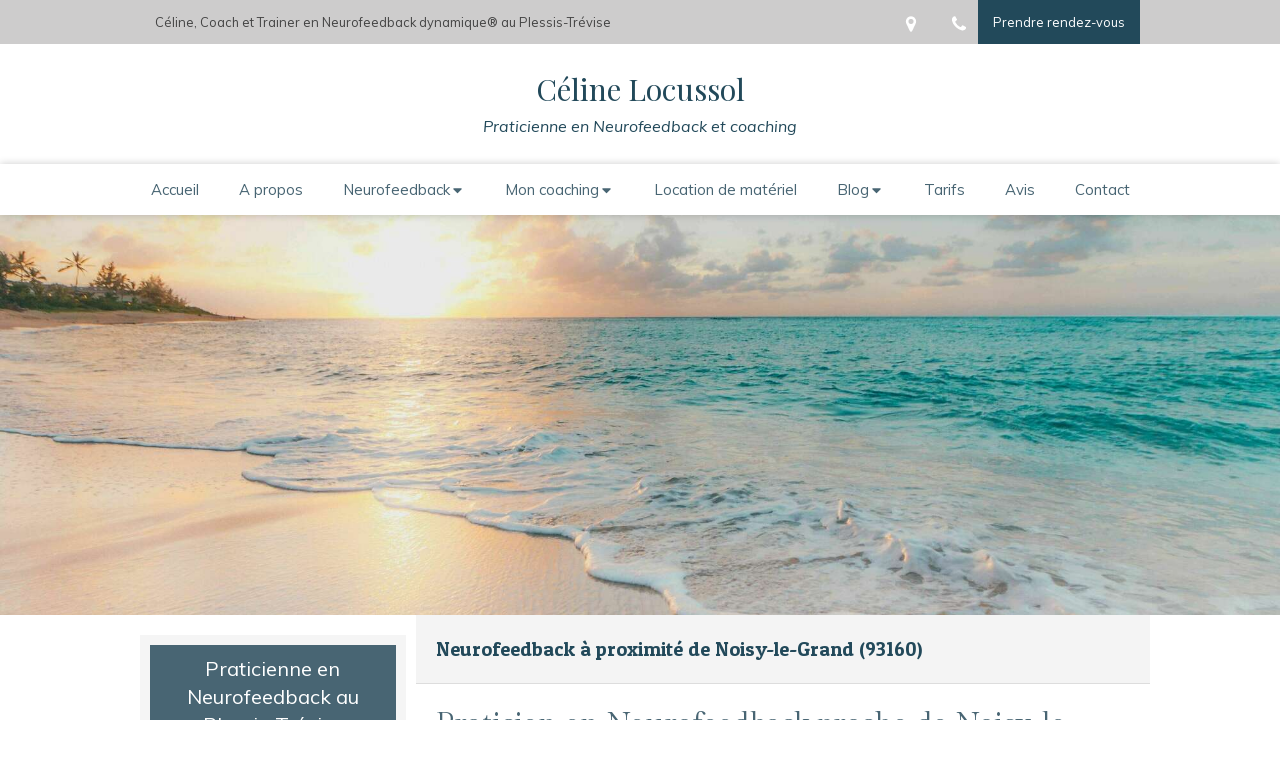

--- FILE ---
content_type: text/html; charset=utf-8
request_url: https://www.neurofeedback94.fr/neurofeedback-praticien-en-neurofeedback-noisy-le-grand-93160
body_size: 15744
content:
<!DOCTYPE html>
<html lang="fr-FR">
  <head>
    <meta charset="utf-8">
    <meta http-equiv="X-UA-Compatible" content="IE=edge">
    <meta name="viewport" content="width=device-width, initial-scale=1.0, user-scalable=yes">

      <base href="//www.neurofeedback94.fr">

        <meta name="robots" content="index,follow">

        <link rel="canonical" href="https://www.neurofeedback94.fr/neurofeedback-praticien-en-neurofeedback-noisy-le-grand-93160"/>


      <link rel="shortcut icon" type="image/x-icon" href="https://files.sbcdnsb.com/images/brand/1763627012/1/default_favicon/favicon1.png" />

    <title>Neurofeedback proche de Noisy-le-Grand (93160)</title>
    <meta property="og:type" content="website">
    <meta property="og:url" content="https://www.neurofeedback94.fr/neurofeedback-praticien-en-neurofeedback-noisy-le-grand-93160">
    <meta property="og:title" content="Neurofeedback proche de Noisy-le-Grand (93160)">
    <meta property="twitter:card" content="summary">
    <meta property="twitter:title" content="Neurofeedback proche de Noisy-le-Grand (93160)">
    <meta name="description" content="">
    <meta property="og:description" content="">
    <meta property="twitter:description" content="">

    

      <meta property="og:image" content="https://files.sbcdnsb.com/images/P0iTw0V1sWlT5bgDyKz2Yw/content/1694442435/3208019/ce32f47c92cf321deeb220190104-2851880-6gmq20.jpeg"/>
      <meta property="og:image:type" content="image/jpeg"/>
      <meta property="og:image:width" content="4621">
      <meta property="og:image:height" content="3072">
      <meta property="twitter:image" content="https://files.sbcdnsb.com/images/P0iTw0V1sWlT5bgDyKz2Yw/content/1694442435/3208019/ce32f47c92cf321deeb220190104-2851880-6gmq20.jpeg">
      <meta property="twitter:image:alt" content="">

          
      <link rel="preload" href="https://files.sbcdnsb.com/images/P0iTw0V1sWlT5bgDyKz2Yw/content/1694442435/3208019/1000/ce32f47c92cf321deeb220190104-2851880-6gmq20.jpeg" as="image" media="(max-width: 992px)"><link rel="preload" href="https://files.sbcdnsb.com/images/P0iTw0V1sWlT5bgDyKz2Yw/content/1694442435/3208019/1200/ce32f47c92cf321deeb220190104-2851880-6gmq20.jpeg" as="image" media="(max-width: 1199px)"><link rel="preload" href="https://files.sbcdnsb.com/images/P0iTw0V1sWlT5bgDyKz2Yw/content/1694442435/3208019/2000/ce32f47c92cf321deeb220190104-2851880-6gmq20.jpeg" as="image" media="(min-width: 1200px)">      
      <link rel="preload" href="https://files.sbcdnsb.com/images/P0iTw0V1sWlT5bgDyKz2Yw/content/1694442435/3208019/1000/ce32f47c92cf321deeb220190104-2851880-6gmq20.jpeg" as="image" media="(max-width: 992px)"><link rel="preload" href="https://files.sbcdnsb.com/images/P0iTw0V1sWlT5bgDyKz2Yw/content/1694442435/3208019/1200/ce32f47c92cf321deeb220190104-2851880-6gmq20.jpeg" as="image" media="(max-width: 1199px)"><link rel="preload" href="https://files.sbcdnsb.com/images/P0iTw0V1sWlT5bgDyKz2Yw/content/1694442435/3208019/2000/ce32f47c92cf321deeb220190104-2851880-6gmq20.jpeg" as="image" media="(min-width: 1200px)">

    <link rel="stylesheet" href="https://assets.sbcdnsb.com/assets/application-e9a15786.css" media="all" />
    <link rel="stylesheet" href="https://assets.sbcdnsb.com/assets/app_visitor-0a5221c4.css" media="all" />
    

      <link rel="stylesheet" href="https://assets.sbcdnsb.com/assets/tool/visitor/elements/manifests/form-7d3b3382.css" media="all" /><link rel="stylesheet" href="https://assets.sbcdnsb.com/assets/tool/visitor/elements/manifests/map-3da51164.css" media="all" /><link rel="stylesheet" href="https://assets.sbcdnsb.com/assets/tool/visitor/elements/manifests/review_display-39189026.css" media="all" /><link rel="stylesheet" href="https://assets.sbcdnsb.com/assets/tool/visitor/elements/manifests/sidebar_container-5ff7a8af.css" media="all" /><link rel="stylesheet" href="https://assets.sbcdnsb.com/assets/tool/visitor/elements/manifests/content_box-af974b46.css" media="all" />

    <link rel="stylesheet" href="https://assets.sbcdnsb.com/assets/themes/desktop/3/css/visitor-c4e636e0.css" media="all" />
    <link rel="stylesheet" href="https://assets.sbcdnsb.com/assets/themes/mobile/2/css/visitor-913c116c.css" media="only screen and (max-width: 992px)" />

      <link rel="stylesheet" media="all" href="/site/P0iTw0V1sWlT5bgDyKz2Yw/styles/1769102136/dynamic-styles.css">

      <link rel="stylesheet" media="all" href="/styles/pages/1306291/1763038333/containers-specific-styles.css">


    <meta name="csrf-param" content="authenticity_token" />
<meta name="csrf-token" content="H1Yj5CK_flO0r8I4OkRk6zPel1kJk04c7J-r-KBykKbdCTVySYpkcbZnGeAQRF_GxHGORh6ODL8WG_Yk_DVZvw" />

      <script>
        var _paq = window._paq = window._paq || [];
        _paq.push(["trackPageView"]);
        (function() {
          var u="//mtm.sbcdnsb.com/";
          _paq.push(["setTrackerUrl", u+"matomo.php"]);
          _paq.push(["setSiteId", "1569"]);
          var d=document, g=d.createElement("script"), s=d.getElementsByTagName("script")[0];
          g.type="text/javascript"; g.async=true; g.src=u+"matomo.js"; s.parentNode.insertBefore(g,s);
        })();
      </script>

      <script>
        void 0 === window._axcb && (window._axcb = []);
        window._axcb.push(function(axeptio) {
          axeptio.on("cookies:complete", function(choices) {
              if(choices.google_analytics) {
                (function(i,s,o,g,r,a,m){i["GoogleAnalyticsObject"]=r;i[r]=i[r]||function(){
                (i[r].q=i[r].q||[]).push(arguments)},i[r].l=1*new Date();a=s.createElement(o),
                m=s.getElementsByTagName(o)[0];a.async=1;a.src=g;m.parentNode.insertBefore(a,m)
                })(window,document,"script","//www.google-analytics.com/analytics.js","ga");

                  ga("create", "UA-119285293-9", {"cookieExpires": 31536000,"cookieUpdate": "false"});

                ga("send", "pageview");
              }
          });
        });
      </script>

    <style>#body-container #body-container-inner #header_wrapper #header_wrapper_inner #header1 #header1-static .header1-static-logo .header1-logo img {
    width: max-content;
    height: 130%;
}</style>

    

    

    <script>window.Deferred=function(){var e=[],i=function(){if(window.jQuery&&window.jQuery.ui)for(;e.length;)e.shift()(window.jQuery);else window.setTimeout(i,250)};return i(),{execute:function(i){window.jQuery&&window.jQuery.ui?i(window.jQuery):e.push(i)}}}();</script>

      <script type="application/ld+json">
        {"@context":"https://schema.org","@type":"WebSite","name":"Céline Locussol- Etre Soi","url":"https://www.neurofeedback94.fr/neurofeedback-praticien-en-neurofeedback-noisy-le-grand-93160"}
      </script>

      <script type="application/ld+json">
        {"@context":"https://schema.org","@type":"MedicalOrganization","@id":"https://schema.org/MedicalOrganization/FsxqXHc9Ti","name":"Céline Locussol- Etre Soi","legalName":"Céline Locussol- Etre Soi","url":"https://www.neurofeedback94.fr","sameAs":["https://www.facebook.com/cabinetetresoi/","https://www.instagram.com/celine_locussol/","https://www.linkedin.com/in/c%C3%A9line-locussol-cabinet-etre-soi-047809181/","https://www.youtube.com/channel/UCMucbc6K9s1dwCGdXWl4Jlg","https://maps.app.goo.gl/3CcoCotbUUzuLEqU8"],"address":{"@type":"PostalAddress","@id":"https://schema.org/address/FsxqXHc9Ti","addressLocality":"Le Plessis-Trévise","postalCode":"94420","streetAddress":"16 avenue Antoine Watteau"},"telephone":"+33632976758","image":"https://files.sbcdnsb.com/images/P0iTw0V1sWlT5bgDyKz2Yw/businesses/1758276928/logo_def_rond_clair.png","logo":{"@type":"ImageObject","url":"https://files.sbcdnsb.com/images/P0iTw0V1sWlT5bgDyKz2Yw/businesses/1758276928/logo_def_rond_clair.png","inLanguage":"fr-FR","datePublished":"2023-08-29","contentSize":33643,"width":"500.0","height":"500.0"},"department":{"@type":"LocalBusiness","@id":"https://schema.org/department/FsxqXHc9Ti","name":"Céline Locussol- Etre Soi","address":{"@type":"PostalAddress","@id":"https://schema.org/address/FsxqXHc9Ti","addressLocality":"Le Plessis-Trévise","postalCode":"94420","streetAddress":"16 avenue Antoine Watteau"},"telephone":"+33632976758","openingHours":["Mo-Fr 09:00-19:00","Sa-Sa 09:00-13:00"]}}
      </script>


  </head>
  <body class="view-visitor theme_wide menu_fixed has_header1 has_header2 has_aside1 has_aside has_footer lazyload has_top_bar top_bar_size_normal ">
        <script>
          function loadAdwordsConversionAsyncScript() {
            var el = document.createElement("script");
            el.setAttribute("type", "text/javascript");
            el.setAttribute("src", "//www.googleadservices.com/pagead/conversion_async.js");
            document.body.append(el);
          }

          void 0 === window._axcb && (window._axcb = []);
          window._axcb.push(function(axeptio) {
            axeptio.on("cookies:complete", function(choices) {
              if(choices.google_remarketing) {
                loadAdwordsConversionAsyncScript();
              }
            });
          });
        </script>

    <div id="body-container">
      
      
      
      
      <header class="header-mobile sb-hidden-md sb-hidden-lg">
  <div class="header-mobile-top">
    <div class="header-mobile-titles">
        <div class="header-mobile-title"><strong><span><p><span style="font-size:26px;">C&eacute;line Locussol</span></p><br /></span></strong></div>
        <div class="header-mobile-subtitle"><strong><span><p><span style="font-size:16px;">Praticienne en Neurofeedback et coaching</span></p><br /></span></strong></div>
    </div>
  </div>
  <nav class="clearfix">
    <ul class="cta-n-3">
      <li>
        <a title="Appeler" class="cta-mobile  phone-number-display-conversion-tracking" data-ajax-url="/api-website-feature/conversions/phone_number_display/create" data-conversion-options="{&quot;phoneNumber&quot;:&quot;tel:0632976758&quot;,&quot;popupId&quot;:null}" data-conversions-options="{&quot;phoneNumber&quot;:&quot;tel:0632976758&quot;,&quot;popupId&quot;:null}" href="tel:0632976758"><span class="svg-container"><svg xmlns="http://www.w3.org/2000/svg" viewBox="0 0 1792 1792"><path d="M1600 1240q0 27-10 70.5t-21 68.5q-21 50-122 106-94 51-186 51-27 0-53-3.5t-57.5-12.5-47-14.5-55.5-20.5-49-18q-98-35-175-83-127-79-264-216t-216-264q-48-77-83-175-3-9-18-49t-20.5-55.5-14.5-47-12.5-57.5-3.5-53q0-92 51-186 56-101 106-122 25-11 68.5-21t70.5-10q14 0 21 3 18 6 53 76 11 19 30 54t35 63.5 31 53.5q3 4 17.5 25t21.5 35.5 7 28.5q0 20-28.5 50t-62 55-62 53-28.5 46q0 9 5 22.5t8.5 20.5 14 24 11.5 19q76 137 174 235t235 174q2 1 19 11.5t24 14 20.5 8.5 22.5 5q18 0 46-28.5t53-62 55-62 50-28.5q14 0 28.5 7t35.5 21.5 25 17.5q25 15 53.5 31t63.5 35 54 30q70 35 76 53 3 7 3 21z" /></svg></span></a>
      </li>
      <li>
        <a title="Je réserve mon créneau" class="cta-mobile  link-open-conversion-tracking content-link" data-ajax-url="/api-website-feature/conversions/link_open/create" data-conversion-options="{&quot;linkUrl&quot;:&quot;https://calendly.com/celine-locussol94&quot;,&quot;linkType&quot;:&quot;external_link&quot;,&quot;linkText&quot;:&quot;Je réserve mon créneau&quot;,&quot;popupId&quot;:null}" data-conversions-options="{&quot;linkUrl&quot;:&quot;https://calendly.com/celine-locussol94&quot;,&quot;linkType&quot;:&quot;external_link&quot;,&quot;linkText&quot;:&quot;Je réserve mon créneau&quot;,&quot;popupId&quot;:null}" href="https://calendly.com/celine-locussol94"><span class="svg-container"><svg xmlns="http://www.w3.org/2000/svg" viewBox="0 0 448 512"><path d="M128 0c17.7 0 32 14.3 32 32V64H288V32c0-17.7 14.3-32 32-32s32 14.3 32 32V64h48c26.5 0 48 21.5 48 48v48H0V112C0 85.5 21.5 64 48 64H96V32c0-17.7 14.3-32 32-32zM0 192H448V464c0 26.5-21.5 48-48 48H48c-26.5 0-48-21.5-48-48V192zM329 305c9.4-9.4 9.4-24.6 0-33.9s-24.6-9.4-33.9 0l-95 95-47-47c-9.4-9.4-24.6-9.4-33.9 0s-9.4 24.6 0 33.9l64 64c9.4 9.4 24.6 9.4 33.9 0L329 305z" /></svg></span></a>
      </li>
      <li>
        <a class="header-mobile-menu-button-open sb-hidden-print" href="javascript:void(0)" aria-label="mobile-menu-button">
          <span class="text-open"><svg version="1.1" xmlns="http://www.w3.org/2000/svg" xmlns:xlink="http://www.w3.org/1999/xlink" x="0px" y="0px"
    	 viewBox="0 0 500 500" style="enable-background:new 0 0 500 500;" xml:space="preserve">
      <style type="text/css">.st0{fill:none;stroke:#000000;stroke-width:30;stroke-miterlimit:10;}</style>
      <g><line class="st0" x1="0.76" y1="248.82" x2="499.24" y2="250.18"/></g>
      <g><line class="st0" x1="0.85" y1="94.63" x2="499.33" y2="96"/></g>
      <g><line class="st0" x1="0.67" y1="403" x2="499.15" y2="404.37"/></g>
    </svg></span>
          <span class="text-close"><svg version="1.1" xmlns="http://www.w3.org/2000/svg" xmlns:xlink="http://www.w3.org/1999/xlink" x="0px" y="0px"
	 viewBox="0 0 500 500" style="enable-background:new 0 0 500 500;" xml:space="preserve">
      <style type="text/css">.st0{fill:none;stroke:#000000;stroke-width:30;stroke-miterlimit:10;}</style>
      <g><line class="st0" x1="14" y1="14" x2="485" y2="485"/></g>
      <g><line class="st0" x1="485" y1="14" x2="14" y2="485"/></g>
    </svg></span>
        </a>
      </li>
    </ul>    
  </nav>
</header>
<nav class="menu-mobile sb-hidden-md sb-hidden-lg">
    <ul class="mobile-menu-tabs">

    <li class="menu-mobile-element  ">


        <a class="menu-tab-element content-link" href="/">
          
          <span class="tab-content">Accueil</span>
</a>


    </li>


    <li class="menu-mobile-element  ">


        <a class="menu-tab-element content-link" href="/locussol-praticiennes-neurofeedback-plessis-trevise-94420">
          
          <span class="tab-content">A propos</span>
</a>


    </li>


    <li class="menu-mobile-element menu-mobile-element-with-subfolder ">

        <div class="menu-tab-element element element-folder">
          <button class="folder-label-opener">
            <span class="open-icon"><svg version="1.1" xmlns="http://www.w3.org/2000/svg" xmlns:xlink="http://www.w3.org/1999/xlink" x="0px" y="0px"
	 viewBox="0 0 500 500" style="enable-background:new 0 0 500 500;" xml:space="preserve">
      <style type="text/css">.st0{fill:none;stroke:#000000;stroke-width:30;stroke-miterlimit:10;}</style>
      <g><line class="st0" x1="-1" y1="249.5" x2="500" y2="249.5"/></g>
      <g><line class="st0" x1="249.5" y1="0" x2="249.5" y2="499"/></g>
    </svg></span>
            <span class="close-icon" style="display: none;"><svg version="1.1" xmlns="http://www.w3.org/2000/svg" xmlns:xlink="http://www.w3.org/1999/xlink" x="0px" y="0px"
	 viewBox="0 0 500 500" style="enable-background:new 0 0 500 500;" xml:space="preserve">
      <style type="text/css">.st0{fill:none;stroke:#000000;stroke-width:30;stroke-miterlimit:10;}</style>
      <g><line class="st0" x1="-1" y1="249.5" x2="500" y2="249.5"/></g>
    </svg></span>
          </button>

          
          <span class="tab-content">Neurofeedback</span>
        </div>

        <ul class="mobile-menu-tabs">

    <li class="menu-mobile-element  ">


        <a class="menu-tab-element content-link" href="/praticienne-en-neurofeedback-neurofeedback-le-plessis-trevise-94420">
          
          <span class="tab-content">Mon accompagnement personnalisé</span>
</a>


    </li>


    <li class="menu-mobile-element  ">


        <a class="menu-tab-element content-link" href="/pour-qui">
          
          <span class="tab-content">Pour qui ?</span>
</a>


    </li>


    <li class="menu-mobile-element  ">


        <a class="menu-tab-element content-link" href="/quels-resultats">
          
          <span class="tab-content">Quel résultats ?</span>
</a>


    </li>


    <li class="menu-mobile-element  ">


        <a class="menu-tab-element content-link" href="/la-seance-de-neurofeedback-dynamique-le-plessis-trevise-94420">
          
          <span class="tab-content">Déroulement de la séance</span>
</a>


    </li>


    <li class="menu-mobile-element  ">


        <a class="menu-tab-element content-link" href="/references">
          
          <span class="tab-content">Les ressources</span>
</a>


    </li>

</ul>


    </li>


    <li class="menu-mobile-element menu-mobile-element-with-subfolder ">

        <div class="menu-tab-element element element-folder">
          <button class="folder-label-opener">
            <span class="open-icon"><svg version="1.1" xmlns="http://www.w3.org/2000/svg" xmlns:xlink="http://www.w3.org/1999/xlink" x="0px" y="0px"
	 viewBox="0 0 500 500" style="enable-background:new 0 0 500 500;" xml:space="preserve">
      <style type="text/css">.st0{fill:none;stroke:#000000;stroke-width:30;stroke-miterlimit:10;}</style>
      <g><line class="st0" x1="-1" y1="249.5" x2="500" y2="249.5"/></g>
      <g><line class="st0" x1="249.5" y1="0" x2="249.5" y2="499"/></g>
    </svg></span>
            <span class="close-icon" style="display: none;"><svg version="1.1" xmlns="http://www.w3.org/2000/svg" xmlns:xlink="http://www.w3.org/1999/xlink" x="0px" y="0px"
	 viewBox="0 0 500 500" style="enable-background:new 0 0 500 500;" xml:space="preserve">
      <style type="text/css">.st0{fill:none;stroke:#000000;stroke-width:30;stroke-miterlimit:10;}</style>
      <g><line class="st0" x1="-1" y1="249.5" x2="500" y2="249.5"/></g>
    </svg></span>
          </button>

          
          <span class="tab-content">Mon coaching</span>
        </div>

        <ul class="mobile-menu-tabs">

    <li class="menu-mobile-element  ">


        <a class="menu-tab-element content-link" href="/accompagnement-personnalise">
          
          <span class="tab-content">Mon accompagnement</span>
</a>


    </li>


    <li class="menu-mobile-element  ">


        <a class="menu-tab-element content-link" href="/atelier-prise-de-parole-en-public">
          
          <span class="tab-content">Les ateliers</span>
</a>


    </li>


    <li class="menu-mobile-element  ">


        <a class="menu-tab-element content-link" href="/accompagnement-personnalise">
          
          <span class="tab-content">Les formations</span>
</a>


    </li>

</ul>


    </li>


    <li class="menu-mobile-element  ">


        <a class="menu-tab-element content-link" href="/location-de-materiel">
          
          <span class="tab-content">Location de matériel </span>
</a>


    </li>


    <li class="menu-mobile-element menu-mobile-element-with-subfolder ">

        <div class="menu-tab-element element element-folder">
          <button class="folder-label-opener">
            <span class="open-icon"><svg version="1.1" xmlns="http://www.w3.org/2000/svg" xmlns:xlink="http://www.w3.org/1999/xlink" x="0px" y="0px"
	 viewBox="0 0 500 500" style="enable-background:new 0 0 500 500;" xml:space="preserve">
      <style type="text/css">.st0{fill:none;stroke:#000000;stroke-width:30;stroke-miterlimit:10;}</style>
      <g><line class="st0" x1="-1" y1="249.5" x2="500" y2="249.5"/></g>
      <g><line class="st0" x1="249.5" y1="0" x2="249.5" y2="499"/></g>
    </svg></span>
            <span class="close-icon" style="display: none;"><svg version="1.1" xmlns="http://www.w3.org/2000/svg" xmlns:xlink="http://www.w3.org/1999/xlink" x="0px" y="0px"
	 viewBox="0 0 500 500" style="enable-background:new 0 0 500 500;" xml:space="preserve">
      <style type="text/css">.st0{fill:none;stroke:#000000;stroke-width:30;stroke-miterlimit:10;}</style>
      <g><line class="st0" x1="-1" y1="249.5" x2="500" y2="249.5"/></g>
    </svg></span>
          </button>

          
          <span class="tab-content">Blog</span>
        </div>

        <ul class="mobile-menu-tabs">

    <li class="menu-mobile-element  ">


        <a class="menu-tab-element content-link" href="/blog/categories/coaching">
          
          <span class="tab-content">Coaching</span>
</a>


    </li>


    <li class="menu-mobile-element  ">


        <a class="menu-tab-element content-link" href="/blog/categories/neurofeedback">
          
          <span class="tab-content">Neurofeedback</span>
</a>


    </li>

</ul>


    </li>


    <li class="menu-mobile-element  ">


        <a class="menu-tab-element content-link" href="/informations-pratiques-cabinet-de-neurofeedback-dynamique-le-plessis-trevise-94420">
          
          <span class="tab-content">Tarifs</span>
</a>


    </li>


    <li class="menu-mobile-element  ">


        <a class="menu-tab-element content-link" href="/temoignages-patients-celine-locussol-praticienne-en-neurofeedback-le-plessis-trevise-94420">
          
          <span class="tab-content">Avis</span>
</a>


    </li>


    <li class="menu-mobile-element  ">


        <a class="menu-tab-element content-link" href="/prendre-rendez-vous-praticienne-en-neurofeedback-le-plessis-trevise">
          
          <span class="tab-content">Contact</span>
</a>


    </li>

</ul>
  
</nav>


<div class="sb-container-fluid" id="body-container-inner">
  

<div class="container-light" id="top-bar">  <div id="top-bar-inner" class="clearfix hide-on-mobile container-dark with-bg-color normal-size">
    <style>
      #top-bar-inner.with-bg-color:before {
        opacity: 1.0;
        background-color: #cdcccc;
      }
    </style>
    <div id="top-bar-inner-content">
      <div class="top-bar-items">
            <div id="top-bar-item-264812" class="top-bar-item top-bar-item-spacer hide-on-mobile left"><div class="top-bar-item-spacer-line">&nbsp;</div></div>
            <div id="top-bar-item-264813" class="top-bar-item top-bar-item-text left"><p><span style="color:#444444">C&eacute;line, Coach et Trainer&nbsp;en Neurofeedback dynamique&reg;&nbsp;au Plessis-Tr&eacute;vise</span></p>
</div>
            <div id="top-bar-item-264817" class="top-bar-item top-bar-item-link right clickable-zone">
<div class="element element-link background-color-c-2" style="">


    <a title="" class="link-open-conversion-tracking content-link" target="target_blank" data-ajax-url="/api-website-feature/conversions/link_open/create" data-conversion-options="{&quot;linkUrl&quot;:&quot;https://calendly.com/celine-locussol94&quot;,&quot;linkType&quot;:&quot;external_link&quot;,&quot;linkText&quot;:&quot;Prendre rendez-vous&quot;,&quot;popupId&quot;:null}" data-conversions-options="{&quot;linkUrl&quot;:&quot;https://calendly.com/celine-locussol94&quot;,&quot;linkType&quot;:&quot;external_link&quot;,&quot;linkText&quot;:&quot;Prendre rendez-vous&quot;,&quot;popupId&quot;:null}" href="https://calendly.com/celine-locussol94">


      <span>
        <span class="inner-text">Prendre rendez-vous</span>
      </span>


</a>

</div>
</div>
            <div id="top-bar-item-264815" class="top-bar-item top-bar-item-phone right no-margin top-bar-item-info hoverable-zone"><div class="top-bar-tooltip-toggle" data-target="#top-bar-item-264815" data-position="right" data-html="06 32 97 67 58"><span class="svg-container"><svg xmlns="http://www.w3.org/2000/svg" viewBox="0 0 1792 1792"><path d="M1600 1240q0 27-10 70.5t-21 68.5q-21 50-122 106-94 51-186 51-27 0-53-3.5t-57.5-12.5-47-14.5-55.5-20.5-49-18q-98-35-175-83-127-79-264-216t-216-264q-48-77-83-175-3-9-18-49t-20.5-55.5-14.5-47-12.5-57.5-3.5-53q0-92 51-186 56-101 106-122 25-11 68.5-21t70.5-10q14 0 21 3 18 6 53 76 11 19 30 54t35 63.5 31 53.5q3 4 17.5 25t21.5 35.5 7 28.5q0 20-28.5 50t-62 55-62 53-28.5 46q0 9 5 22.5t8.5 20.5 14 24 11.5 19q76 137 174 235t235 174q2 1 19 11.5t24 14 20.5 8.5 22.5 5q18 0 46-28.5t53-62 55-62 50-28.5q14 0 28.5 7t35.5 21.5 25 17.5q25 15 53.5 31t63.5 35 54 30q70 35 76 53 3 7 3 21z" /></svg></span></div></div>
            <div id="top-bar-item-264814" class="top-bar-item top-bar-item-address right no-margin top-bar-item-info hoverable-zone"><div class="top-bar-tooltip-toggle" data-target="#top-bar-item-264814" data-position="right" data-html="16 avenue Antoine Watteau, 94420 Le Plessis-Trévise"><span class="svg-container"><svg xmlns="http://www.w3.org/2000/svg" viewBox="0 0 1792 1792"><path d="M1152 640q0-106-75-181t-181-75-181 75-75 181 75 181 181 75 181-75 75-181zm256 0q0 109-33 179l-364 774q-16 33-47.5 52t-67.5 19-67.5-19-46.5-52l-365-774q-33-70-33-179 0-212 150-362t362-150 362 150 150 362z" /></svg></span></div></div>
      </div>
    </div>
  </div>
</div><div class="container-light" id="header1"><div class="sb-row sb-hidden-xs sb-hidden-sm"><div class="sb-col sb-col-sm"><div id="container_44946983" class="sb-bloc sb-bloc-level-3 resizable-y bloc-element-absolute-container mobile-adapt-height-to-content  " style="height: 120px;"><div id="container_44946983_inner" style="" class="sb-bloc-inner container_44946983_inner"><div class="element element-absolute-container"><div class="tree-container"><div id="container_78165788" class="sb-bloc-alignment-wrapper  sb-bloc-alignment-h sb-bloc-alignment-h-center  hide-on-mobile "><div class="sb-bloc sb-bloc-level-3 sb-bloc-position-absolute bloc-element-title" style="top: 11.6667%;left: 0.0%;"><div id="container_78165788_inner" style="margin: 10px 10px 10px 10px;" class="sb-bloc-inner container_78165788_inner"><div class="element element-title"><p><span class="element-title-inner"><span style='font-size: 30px;'><span class='color-c-2'><span style="font-family:Playfair Display;">C&eacute;line Locussol</span></span></span></span></p></div></div></div></div><div id="container_78165889" class="sb-bloc-alignment-wrapper  sb-bloc-alignment-h sb-bloc-alignment-h-center  hide-on-mobile "><div class="sb-bloc sb-bloc-level-3 sb-bloc-position-absolute bloc-element-title" style="top: 49.1667%;left: 0.1%;"><div id="container_78165889_inner" style="margin: 10px 10px 10px 10px;" class="sb-bloc-inner container_78165889_inner"><div class="element element-title"><p><span class="element-title-inner"><em><span style='font-size: 16px;'><span class='color-c-2'>Praticienne en Neurofeedback et coaching</span></span></em></span></p></div></div></div></div></div></div></div></div>
</div></div></div><div class="" id="menu"><div class="sb-row sb-hidden-xs sb-hidden-sm"><div class="sb-col sb-col-sm"><div id="container_44946975" class="sb-bloc sb-bloc-level-3 bloc-element-menu  " style=""><div class="element element-menu true text-only"><div class="">
<div class="menu-level-container menu-level-0">
  <ul class="menu-tabs sb-row media-query">

        <li class="menu-tab-container sb-col">
          <div class="menu-tab">
            

              <a class="menu-tab-element  link-text link-text-dark  content-link" title="Accueil" href="/">

                <span class="tab-content" style=''>

                    <span class="title">Accueil</span>
                </span>

</a>

          </div>
        </li>

        <li class="menu-tab-container sb-col">
          <div class="menu-tab">
            

              <a class="menu-tab-element  link-text link-text-dark  content-link" title="A propos" href="/locussol-praticiennes-neurofeedback-plessis-trevise-94420">

                <span class="tab-content" style=''>

                    <span class="title">A propos</span>
                </span>

</a>

          </div>
        </li>

        <li class="menu-tab-container sb-col">
          <div class="menu-tab">
            
              <div class="menu-tab-element element-folder  link-text link-text-dark">
                <span class="tab-content" style="">

                    <span class="title">Neurofeedback</span>
                </span>

                <span class="tab-arrows">
                  <span class="caret-right"><span class="svg-container"><svg xmlns="http://www.w3.org/2000/svg" viewBox="0 0 1792 1792"><path d="M1152 896q0 26-19 45l-448 448q-19 19-45 19t-45-19-19-45v-896q0-26 19-45t45-19 45 19l448 448q19 19 19 45z" /></svg></span></span>
                  <span class="caret-down"><span class="svg-container"><svg xmlns="http://www.w3.org/2000/svg" viewBox="0 0 1792 1792"><path d="M1408 704q0 26-19 45l-448 448q-19 19-45 19t-45-19l-448-448q-19-19-19-45t19-45 45-19h896q26 0 45 19t19 45z" /></svg></span></span>
                </span>
              </div>

          </div>
            
<div class="menu-level-container menu-level-1">
  <ul class="menu-tabs sb-row media-query">

        <li class="menu-tab-container sb-col">
          <div class="menu-tab">
            

              <a class="menu-tab-element  link-text link-text-dark  content-link" title="Mon accompagnement personnalisé" href="/praticienne-en-neurofeedback-neurofeedback-le-plessis-trevise-94420">

                <span class="tab-content" style=''>

                    <span class="title">Mon accompagnement personnalisé</span>
                </span>

</a>

          </div>
        </li>

        <li class="menu-tab-container sb-col">
          <div class="menu-tab">
            

              <a class="menu-tab-element  link-text link-text-dark  content-link" title="Pour qui ?" href="/pour-qui">

                <span class="tab-content" style=''>

                    <span class="title">Pour qui ?</span>
                </span>

</a>

          </div>
        </li>

        <li class="menu-tab-container sb-col">
          <div class="menu-tab">
            

              <a class="menu-tab-element  link-text link-text-dark  content-link" title="Quel résultats ?" href="/quels-resultats">

                <span class="tab-content" style=''>

                    <span class="title">Quel résultats ?</span>
                </span>

</a>

          </div>
        </li>

        <li class="menu-tab-container sb-col">
          <div class="menu-tab">
            

              <a class="menu-tab-element  link-text link-text-dark  content-link" title="Déroulement de la séance" href="/la-seance-de-neurofeedback-dynamique-le-plessis-trevise-94420">

                <span class="tab-content" style=''>

                    <span class="title">Déroulement de la séance</span>
                </span>

</a>

          </div>
        </li>

        <li class="menu-tab-container sb-col">
          <div class="menu-tab">
            

              <a class="menu-tab-element  link-text link-text-dark  content-link" title="Les ressources" href="/references">

                <span class="tab-content" style=''>

                    <span class="title">Les ressources</span>
                </span>

</a>

          </div>
        </li>
  </ul>
</div>

        </li>

        <li class="menu-tab-container sb-col">
          <div class="menu-tab">
            
              <div class="menu-tab-element element-folder  link-text link-text-dark">
                <span class="tab-content" style="">

                    <span class="title">Mon coaching</span>
                </span>

                <span class="tab-arrows">
                  <span class="caret-right"><span class="svg-container"><svg xmlns="http://www.w3.org/2000/svg" viewBox="0 0 1792 1792"><path d="M1152 896q0 26-19 45l-448 448q-19 19-45 19t-45-19-19-45v-896q0-26 19-45t45-19 45 19l448 448q19 19 19 45z" /></svg></span></span>
                  <span class="caret-down"><span class="svg-container"><svg xmlns="http://www.w3.org/2000/svg" viewBox="0 0 1792 1792"><path d="M1408 704q0 26-19 45l-448 448q-19 19-45 19t-45-19l-448-448q-19-19-19-45t19-45 45-19h896q26 0 45 19t19 45z" /></svg></span></span>
                </span>
              </div>

          </div>
            
<div class="menu-level-container menu-level-1">
  <ul class="menu-tabs sb-row media-query">

        <li class="menu-tab-container sb-col">
          <div class="menu-tab">
            

              <a class="menu-tab-element  link-text link-text-dark  content-link" title="Mon accompagnement" href="/accompagnement-personnalise">

                <span class="tab-content" style=''>

                    <span class="title">Mon accompagnement</span>
                </span>

</a>

          </div>
        </li>

        <li class="menu-tab-container sb-col">
          <div class="menu-tab">
            

              <a class="menu-tab-element  link-text link-text-dark  content-link" title="Les ateliers" href="/atelier-prise-de-parole-en-public">

                <span class="tab-content" style=''>

                    <span class="title">Les ateliers</span>
                </span>

</a>

          </div>
        </li>

        <li class="menu-tab-container sb-col">
          <div class="menu-tab">
            

              <a class="menu-tab-element  link-text link-text-dark  content-link" title="Les formations" href="/accompagnement-personnalise">

                <span class="tab-content" style=''>

                    <span class="title">Les formations</span>
                </span>

</a>

          </div>
        </li>
  </ul>
</div>

        </li>

        <li class="menu-tab-container sb-col">
          <div class="menu-tab">
            

              <a class="menu-tab-element  link-text link-text-dark  content-link" title="Location de matériel " href="/location-de-materiel">

                <span class="tab-content" style=''>

                    <span class="title">Location de matériel </span>
                </span>

</a>

          </div>
        </li>

        <li class="menu-tab-container sb-col">
          <div class="menu-tab">
            
              <div class="menu-tab-element element-folder  link-text link-text-dark">
                <span class="tab-content" style="">

                    <span class="title">Blog</span>
                </span>

                <span class="tab-arrows">
                  <span class="caret-right"><span class="svg-container"><svg xmlns="http://www.w3.org/2000/svg" viewBox="0 0 1792 1792"><path d="M1152 896q0 26-19 45l-448 448q-19 19-45 19t-45-19-19-45v-896q0-26 19-45t45-19 45 19l448 448q19 19 19 45z" /></svg></span></span>
                  <span class="caret-down"><span class="svg-container"><svg xmlns="http://www.w3.org/2000/svg" viewBox="0 0 1792 1792"><path d="M1408 704q0 26-19 45l-448 448q-19 19-45 19t-45-19l-448-448q-19-19-19-45t19-45 45-19h896q26 0 45 19t19 45z" /></svg></span></span>
                </span>
              </div>

          </div>
            
<div class="menu-level-container menu-level-1">
  <ul class="menu-tabs sb-row media-query">

        <li class="menu-tab-container sb-col">
          <div class="menu-tab">
            

              <a class="menu-tab-element  link-text link-text-dark  content-link" title="Coaching" href="/blog/categories/coaching">

                <span class="tab-content" style=''>

                    <span class="title">Coaching</span>
                </span>

</a>

          </div>
        </li>

        <li class="menu-tab-container sb-col">
          <div class="menu-tab">
            

              <a class="menu-tab-element  link-text link-text-dark  content-link" title="Neurofeedback" href="/blog/categories/neurofeedback">

                <span class="tab-content" style=''>

                    <span class="title">Neurofeedback</span>
                </span>

</a>

          </div>
        </li>
  </ul>
</div>

        </li>

        <li class="menu-tab-container sb-col">
          <div class="menu-tab">
            

              <a class="menu-tab-element  link-text link-text-dark  content-link" title="Tarifs" href="/informations-pratiques-cabinet-de-neurofeedback-dynamique-le-plessis-trevise-94420">

                <span class="tab-content" style=''>

                    <span class="title">Tarifs</span>
                </span>

</a>

          </div>
        </li>

        <li class="menu-tab-container sb-col">
          <div class="menu-tab">
            

              <a class="menu-tab-element  link-text link-text-dark  content-link" title="Avis" href="/temoignages-patients-celine-locussol-praticienne-en-neurofeedback-le-plessis-trevise-94420">

                <span class="tab-content" style=''>

                    <span class="title">Avis</span>
                </span>

</a>

          </div>
        </li>

        <li class="menu-tab-container sb-col">
          <div class="menu-tab">
            

              <a class="menu-tab-element  link-text link-text-dark  content-link" title="Contact" href="/prendre-rendez-vous-praticienne-en-neurofeedback-le-plessis-trevise">

                <span class="tab-content" style=''>

                    <span class="title">Contact</span>
                </span>

</a>

          </div>
        </li>
  </ul>
</div>
</div></div></div>
</div></div></div><div class="container-light" id="header2"><div id="container_44946977" class="sb-bloc sb-bloc-level-3 resizable-y bloc-element-absolute-container mobile-adapt-height-to-content  " style="height: 400px;"><div id="container_44946977_inner" style="" class="sb-bloc-inner container_44946977_inner container-dark bg-imaged"><div class="element element-absolute-container"><div class="tree-container"></div></div></div></div>
</div><div class="container-light sb-row media-query has_aside1" id="center"><div class="sb-col sb-col-sm" id="center_inner_wrapper"><div class="" id="center_inner"><div class="" id="h1">
<div class="sb-bloc">

  <div class="sb-bloc-inner">
    <h1>Neurofeedback à proximité de Noisy-le-Grand (93160)</h1>
  </div>
</div></div><div class="sections-container"><section class=" section tree-container" id="corps-de-la-page_2330152" >
<div class="sb-bloc-inner container_44948323_inner" id="container_44948323_inner" style="padding: 10px 10px 60px 10px;"><div class="subcontainers"><div id="container_44948294" class="sb-bloc sb-bloc-level-3 bloc-element-title  " style="padding: 10px 10px 10px 10px;"><div class="element element-title theme-skin"><h2><span class="element-title-inner">Praticien en Neurofeedback proche de Noisy-le-Grand</span></h2></div></div><div id="container_44948297" class="sb-bloc sb-bloc-level-3 bloc-element-text  " style="padding: 10px 10px 10px 10px;"><div class="element element-text displayed_in_1_column" spellcheck="true"><p style="text-align: justify;"><b>Praticien en Neurofeedback</b> au Plessis-Trévise, j'accueille nourrissons, enfants, adolescents, adultes, seniors, aucune restriction liée à l'age ou à une quelconque pathologie en EHPAD, en hôpital, à domicile, en maison de retraite, en entreprise ou encore en cabinet. Je propose plusieurs types d'intervention parmi <b>neurofeedback</b> depuis plusieurs années.</p><p style="text-align: justify;">Les techniques de <b>neurofeedback</b>ont montré leur efficacité pour traiter ou soulager de nombreux maux, parmi migraines chroniques, addictions, insomnies, troubles gastro-intestinaux, anxiété, fibromyalgie ou encore hyperactivité...</p><p style="text-align: justify;">Vous êtes le bienvenu dans mon cabinet pour un rendez-vous.</p></div></div><div id="container_44948300" class="sb-bloc sb-bloc-level-3 resizable-y bloc-element-spacer  " style="height: 40px;"><div id="container_44948300_inner" style="margin: 10px 10px 10px 10px;" class="sb-bloc-inner container_44948300_inner"><div class="element element-spacer"></div></div></div><div id="container_44948303" class="sb-bloc sb-bloc-level-3 bloc-element-title  " style="padding: 10px 10px 10px 10px;"><div class="element element-title theme-skin"><h2><span class="element-title-inner">Contacter Céline Locussol, neurofeedback</span></h2></div></div><div class="sb-bloc sb-bloc-level-1"><div class="sb-row sb-row-custom subcontainers media-query columns-gutter-size-20"><div class="sb-bloc sb-bloc-level-2 sb-col sb-col-sm" style="--element-animated-columns-flex-basis:30.0%;width: 30.0%;"><div class="subcontainers"><div id="container_44948306" class="sb-bloc sb-bloc-level-3 bloc-element-image  " style="padding: 10px 10px 10px 10px;"><div id="container_44948306_inner" style="" class="sb-bloc-inner container_44948306_inner"><div id="element-image-1002867" class="element element-image sb-vi-text-center" data-id="1002867">

  <div class="element-image-container redirect_with_no_text" style="">

      
<script type="application/ld+json">{"@context":"https://schema.org","@type":"ImageObject","url":"https://files.sbcdnsb.com/images/P0iTw0V1sWlT5bgDyKz2Yw/content/1693304581/3208075/celine-locussol-neurofeedback-a-noisy-le-grand.jpeg","name":"Céline Locussol, Neurofeedback à Noisy-le-Grand","datePublished":"2023-08-29","width":"679","height":"1357","caption":"Céline Locussol, Neurofeedback à Noisy-le-Grand","inLanguage":"fr-FR"}</script>

  <img width="679" height="1357" class="sb-vi-img-responsive img-query" alt="Céline Locussol, Neurofeedback à Noisy-le-Grand" src="data:image/svg+xml,%3Csvg%20xmlns=&#39;http://www.w3.org/2000/svg&#39;%20viewBox=&#39;0%200%20679%201357&#39;%3E%3C/svg%3E" data-src="https://files.sbcdnsb.com/images/P0iTw0V1sWlT5bgDyKz2Yw/content/1693304581/3208075/100/celine-locussol-neurofeedback-a-noisy-le-grand.jpeg" data-srcset="https://files.sbcdnsb.com/images/P0iTw0V1sWlT5bgDyKz2Yw/content/1693304581/3208075/100/celine-locussol-neurofeedback-a-noisy-le-grand.jpeg 100w, https://files.sbcdnsb.com/images/P0iTw0V1sWlT5bgDyKz2Yw/content/1693304581/3208075/200/celine-locussol-neurofeedback-a-noisy-le-grand.jpeg 200w, https://files.sbcdnsb.com/images/P0iTw0V1sWlT5bgDyKz2Yw/content/1693304581/3208075/400/celine-locussol-neurofeedback-a-noisy-le-grand.jpeg 400w, https://files.sbcdnsb.com/images/P0iTw0V1sWlT5bgDyKz2Yw/content/1693304581/3208075/600/celine-locussol-neurofeedback-a-noisy-le-grand.jpeg 600w, https://files.sbcdnsb.com/images/P0iTw0V1sWlT5bgDyKz2Yw/content/1693304581/3208075/800/celine-locussol-neurofeedback-a-noisy-le-grand.jpeg 800w" data-sizes="100px" />



  </div>
</div></div></div></div></div><div class="sb-bloc sb-bloc-level-2 sb-col sb-col-sm" style="--element-animated-columns-flex-basis:70.0%;width: 70.0%;"><div class="subcontainers"><div id="container_44948308" class="sb-bloc sb-bloc-level-3 bloc-element-form-standard  " style="padding: 10px 10px 10px 10px;"><div id="element-form-standard-203317" class="element element-form-standard sb-vi-text-right element-form" data-id="203317" data-loading-text="Envoi...">
  <form class="sb-vi-form" id="new_form_submission" action="/api-website-feature/content-forms/85447/form-submissions" accept-charset="UTF-8" method="post"><input type="hidden" name="authenticity_token" value="FszAJz-UmH9gclXh0vny7tSts0iktR4IdfyOQ2AVmSQl6ISXndRXHOe54F3naDKYvE7x3u1doP-06IrzR8rtLQ" autocomplete="off" />
    <input type="hidden" name="locale" id="element-form-standard-203317-locale" value="fr" autocomplete="off" />
    <input value="1306291" autocomplete="off" type="hidden" name="form_submission[page_id]" id="form_submission_page_id" />
    <input autocomplete="off" type="hidden" name="form_submission[popup_id]" id="form_submission_popup_id" />
    <input value="203317" autocomplete="off" type="hidden" name="form_submission[element_form_id]" id="form_submission_element_form_id" />


    <div class="form-body sb-row media-query with-padding sb-vi-text-left">
<div class="form-one-object sb-col sb-col-xs sb-col-xs-6" id="form-one-object-510892">
  <div class="sb-vi-form-group ">
    <label class="" for=form_203317_object_510892_input_509202>
      Nom
    </label>
    <div class="">
      <input type="text" class="sb-vi-form-input sb-vi-input-text" value="" name="form_submission[submission_data][dac4104a5a66bde00c2d]" id="form_203317_object_510892_input_509202" placeholder="">
    </div>
  </div>
</div>
<div class="form-one-object sb-col sb-col-xs sb-col-xs-6" id="form-one-object-510893">
  <div class="sb-vi-form-group ">
    <label class="" for=form_203317_object_510893_input_509203>
      Prénom
    </label>
    <div class="">
      <input type="text" class="sb-vi-form-input sb-vi-input-text" value="" name="form_submission[submission_data][cff8f4f5be55a58ba135]" id="form_203317_object_510893_input_509203" placeholder="">
    </div>
  </div>
</div>
<div class="form-one-object sb-col sb-col-xs sb-col-xs-6" id="form-one-object-510894">
  <div class="sb-vi-form-group ">
    <label class="" for=form_203317_object_510894_input_509204>
      Email
    </label>
    <div class="">
      <input type="email" class="sb-vi-form-input sb-vi-input-email" value="" name="form_submission[submission_data][6be88efc9439cf62c47a]" id="form_203317_object_510894_input_509204" placeholder="">
    </div>
  </div>
</div>
<div class="form-one-object sb-col sb-col-xs sb-col-xs-6" id="form-one-object-510895">
  <div class="sb-vi-form-group ">
    <label class="" for=form_203317_object_510895_input_509205>
      Téléphone
    </label>
    <div class="">
      <input type="tel" class="sb-vi-form-input sb-vi-input-tel" value="" name="form_submission[submission_data][7a69e641107bbb26620f]" id="form_203317_object_510895_input_509205" placeholder="">
    </div>
  </div>
</div>
<div class="form-one-object sb-col sb-col-xs sb-col-xs-12" id="form-one-object-510896">
  <div class="sb-vi-form-group ">
    <label class="" for=form_203317_object_510896_input_509206>
      Sujet
    </label>
    <div class="">
      <input type="text" class="sb-vi-form-input sb-vi-input-text" value="" name="form_submission[submission_data][9a65b51d80b4529ff350]" id="form_203317_object_510896_input_509206" placeholder="">
    </div>
  </div>
</div>
<div class="form-one-object sb-col sb-col-xs sb-col-xs-12" id="form-one-object-510897">
  <div class="sb-vi-form-group ">
    <label class="" for=form_203317_object_510897_input_509207>
      Message
    </label>
    <div class="">
      <textarea class="sb-vi-form-input sb-vi-input-textarea" name="form_submission[submission_data][5dd82cbdbb5a5a1e8b22]" id="form_203317_object_510897_input_509207" placeholder=""></textarea>
    </div>
  </div>
</div>
      <div class="sb-col">
        <div class="sb-vi-form-group-checkbox">
</div>
      </div>
    </div>
    <div class="form-header">
      <div class="element-link element-form-submit-button">
        <button type="submit" class=" sb-vi-btn sb-vi-btn-md skin_1"><span>Envoyer</span></button>
      </div>
    </div>
    <div class="sb-vi-ajax-callback success sb-vi-text-center">
      <div class="ajax-callback-content">
        <span class="svg-container"><svg xmlns="http://www.w3.org/2000/svg" viewBox="0 0 1792 1792"><path d="M1671 566q0 40-28 68l-724 724-136 136q-28 28-68 28t-68-28l-136-136-362-362q-28-28-28-68t28-68l136-136q28-28 68-28t68 28l294 295 656-657q28-28 68-28t68 28l136 136q28 28 28 68z" /></svg></span>
        <p>Envoyé !</p>
      </div>
    </div>
    <div class="sb-vi-ajax-callback server-error sb-vi-text-center">
      <div class="ajax-callback-content">
        <span class="svg-container"><svg xmlns="http://www.w3.org/2000/svg" viewBox="0 0 1792 1792"><path d="M1490 1322q0 40-28 68l-136 136q-28 28-68 28t-68-28l-294-294-294 294q-28 28-68 28t-68-28l-136-136q-28-28-28-68t28-68l294-294-294-294q-28-28-28-68t28-68l136-136q28-28 68-28t68 28l294 294 294-294q28-28 68-28t68 28l136 136q28 28 28 68t-28 68l-294 294 294 294q28 28 28 68z" /></svg></span>
        <p>Erreur serveur</p>
      </div>
    </div>
</form></div></div></div></div></div></div><div id="container_44948311" class="sb-bloc sb-bloc-level-3 resizable-y bloc-element-spacer  " style="height: 40px;"><div id="container_44948311_inner" style="margin: 10px 10px 10px 10px;" class="sb-bloc-inner container_44948311_inner"><div class="element element-spacer"></div></div></div><div id="container_44948314" class="sb-bloc sb-bloc-level-3 bloc-element-title  " style="padding: 10px 10px 10px 10px;"><div class="element element-title theme-skin"><h2><span class="element-title-inner">Céline Locussol, praticien en Neurofeedback à proximité Noisy-le-Grand</span></h2></div></div><div id="container_44948317" class="sb-bloc sb-bloc-level-3 bloc-element-text  " style="padding: 10px 10px 10px 10px;"><div class="element element-text displayed_in_1_column" spellcheck="true"><p style="text-align: justify;">Installée à proximité de <b>Noisy-le-Grand</b>, <b>Céline Locussol</b> est également spécialisée en .</p><p style="text-align: justify;">Le cabinet de votre  <b>praticien en Neurofeedback</b> est facilement accessible depuis <a href="neurofeedback-praticien-en-neurofeedback-lognes-77185" title="Neurofeedback Lognes (77185)">Lognes</a>, <a href="neurofeedback-praticien-en-neurofeedback-chennevieres-sur-marne-94430" title="Neurofeedback Chennevières-sur-Marne (94430)">Chennevières-sur-Marne</a>, <a href="neurofeedback-praticien-en-neurofeedback-champigny-sur-marne-94500" title="Neurofeedback Champigny-sur-Marne (94500)">Champigny-sur-Marne</a>, <a href="neurofeedback-praticien-en-neurofeedback-pontault-combault-77340" title="Neurofeedback Pontault-Combault (77340)">Pontault-Combault</a>, <a href="neurofeedback-praticien-en-neurofeedback-la-queue-en-brie-94510" title="Neurofeedback La Queue-en-Brie (94510)">La Queue-en-Brie</a> ou encore <a href="neurofeedback-praticien-en-neurofeedback-villiers-sur-marne-94350" title="Neurofeedback Villiers-sur-Marne (94350)">Villiers-sur-Marne</a> pour une consultation de neurofeedback.</p><p style="text-align: justify;">Située dans la région <b>Île-de-France</b> et dans le département <b>Seine-Saint-Denis</b>, <b>Noisy-le-Grand</b> (93160) est une ville de 62964 habitants (données de 2010). Les 3 villes les plus peuplées du département sont Saint-Denis mais aussi Montreuil et Aulnay-sous-Bois.</p></div></div><div id="container_44948320" class="sb-bloc sb-bloc-level-3 resizable-y bloc-element-map-itinerary  " style="height: 900px;"><div id="container_44948320_inner" style="margin: 10px 10px 10px 10px;" class="sb-bloc-inner container_44948320_inner"><div class="element element-map-itinerary">
<div class="map-container with-itinerary-textual-directions" data-zoom="15" data-scroll="false" data-full-adress="16 avenue Antoine Watteau, 94420 Le Plessis-Trévise" data-markers="[{&quot;position&quot;:[&quot;48.8486&quot;,&quot;2.55261&quot;],&quot;content&quot;:&quot;\u003cdiv class=\&quot;marker-info-window\&quot;\u003e\n  \u003cp class=\&quot;label\&quot;\u003e\u003cb\u003eNoisy-le-Grand\u003c/b\u003e\u003c/p\u003e\n  \u003ctable\u003e\n    \u003ctbody\u003e\n      \u003ctr\u003e\n        \u003ctd class=\&quot;glyph\&quot;\u003e\u003cspan class=\&quot;svg-container\&quot;\u003e\u003csvg xmlns=\&quot;http://www.w3.org/2000/svg\&quot; viewBox=\&quot;0 0 1792 1792\&quot;\u003e\u003cpath d=\&quot;M1152 640q0-106-75-181t-181-75-181 75-75 181 75 181 181 75 181-75 75-181zm256 0q0 109-33 179l-364 774q-16 33-47.5 52t-67.5 19-67.5-19-46.5-52l-365-774q-33-70-33-179 0-212 150-362t362-150 362 150 150 362z\&quot; /\u003e\u003c/svg\u003e\u003c/span\u003e\u003c/td\u003e\n        \u003ctd\u003eNoisy-le-Grand\u003c/td\u003e\n      \u003c/tr\u003e\n    \u003c/tbody\u003e\n  \u003c/table\u003e\n\u003c/div\u003e&quot;},{&quot;position&quot;:[&quot;48.8036352&quot;,&quot;2.5939839&quot;],&quot;content&quot;:&quot;\u003cdiv class=\&quot;marker-info-window\&quot;\u003e\n  \u003cp class=\&quot;label\&quot;\u003e\u003cb\u003eCéline Locussol\u003c/b\u003e\u003c/p\u003e\n  \u003ctable\u003e\n    \u003ctbody\u003e\n      \u003ctr\u003e\n        \u003ctd class=\&quot;glyph\&quot;\u003e\u003cspan class=\&quot;svg-container\&quot;\u003e\u003csvg xmlns=\&quot;http://www.w3.org/2000/svg\&quot; viewBox=\&quot;0 0 1792 1792\&quot;\u003e\u003cpath d=\&quot;M1152 640q0-106-75-181t-181-75-181 75-75 181 75 181 181 75 181-75 75-181zm256 0q0 109-33 179l-364 774q-16 33-47.5 52t-67.5 19-67.5-19-46.5-52l-365-774q-33-70-33-179 0-212 150-362t362-150 362 150 150 362z\&quot; /\u003e\u003c/svg\u003e\u003c/span\u003e\u003c/td\u003e\n        \u003ctd\u003e16 Avenue Antoine Watteau\u003cbr\u003e94420 Le Plessis-Trévise\u003cbr\u003eFrance\u003c/td\u003e\n      \u003c/tr\u003e\n        \u003ctr\u003e\n          \u003ctd class=\&quot;glyph\&quot;\u003e\u003cspan class=\&quot;svg-container\&quot;\u003e\u003csvg xmlns=\&quot;http://www.w3.org/2000/svg\&quot; viewBox=\&quot;0 0 1792 1792\&quot;\u003e\u003cpath d=\&quot;M1600 1240q0 27-10 70.5t-21 68.5q-21 50-122 106-94 51-186 51-27 0-53-3.5t-57.5-12.5-47-14.5-55.5-20.5-49-18q-98-35-175-83-127-79-264-216t-216-264q-48-77-83-175-3-9-18-49t-20.5-55.5-14.5-47-12.5-57.5-3.5-53q0-92 51-186 56-101 106-122 25-11 68.5-21t70.5-10q14 0 21 3 18 6 53 76 11 19 30 54t35 63.5 31 53.5q3 4 17.5 25t21.5 35.5 7 28.5q0 20-28.5 50t-62 55-62 53-28.5 46q0 9 5 22.5t8.5 20.5 14 24 11.5 19q76 137 174 235t235 174q2 1 19 11.5t24 14 20.5 8.5 22.5 5q18 0 46-28.5t53-62 55-62 50-28.5q14 0 28.5 7t35.5 21.5 25 17.5q25 15 53.5 31t63.5 35 54 30q70 35 76 53 3 7 3 21z\&quot; /\u003e\u003c/svg\u003e\u003c/span\u003e\u003c/td\u003e\n          \u003ctd\u003e06 32 97 67 58\u003c/td\u003e\n        \u003c/tr\u003e\n        \u003ctr\u003e\n          \u003ctd class=\&quot;glyph\&quot;\u003e\u003cspan class=\&quot;svg-container\&quot;\u003e\u003csvg xmlns=\&quot;http://www.w3.org/2000/svg\&quot; viewBox=\&quot;0 0 1792 1792\&quot;\u003e\u003cpath d=\&quot;M1764 11q33 24 27 64l-256 1536q-5 29-32 45-14 8-31 8-11 0-24-5l-453-185-242 295q-18 23-49 23-13 0-22-4-19-7-30.5-23.5t-11.5-36.5v-349l864-1059-1069 925-395-162q-37-14-40-55-2-40 32-59l1664-960q15-9 32-9 20 0 36 11z\&quot; /\u003e\u003c/svg\u003e\u003c/span\u003e\u003c/td\u003e\n          \u003ctd\u003eceline.locussol94@gmail.com\u003c/td\u003e\n        \u003c/tr\u003e\n        \u003ctr\u003e\n          \u003ctd class=\&quot;glyph\&quot;\u003e\u003c/td\u003e\n          \u003ctd class=\&quot;element-link\&quot;\u003e\n            \u003cdiv style=\&quot;margin-top: 4px\&quot;\u003e\n              \u003ca class=\&quot;sb-vi-btn sb-vi-btn-xs skin_1 content-link\&quot; href=\&quot;/prendre-rendez-vous-praticienne-en-neurofeedback-le-plessis-trevise\&quot;\u003e\n                \u003cspan\u003eContact\u003c/span\u003e\n\u003c/a\u003e            \u003c/div\u003e\n          \u003c/td\u003e\n        \u003c/tr\u003e\n    \u003c/tbody\u003e\n  \u003c/table\u003e\n\u003c/div\u003e&quot;}]" data-display-info-window="false" data-google-maps-url="https://maps.googleapis.com/maps/api/js?key=AIzaSyBhiWJknGbS7LdN1Khxnh0pVjK9EMhlXQQ&language=fr"></div>
<div class="map-textual-directions"></div>

<script type="application/ld+json">
  {}
</script>
</div></div></div></div></div>

</section>
</div></div></div><div class="sb-col sb-col-sm aside" id="aside1"><div class="sections-container"><section class=" section tree-container" id="colonne-complementaire_2330169" >
<div class="sb-bloc-inner container_44948938_inner" id="container_44948938_inner" style="padding: 10px 10px 60px 10px;"><div class="subcontainers"><div id="container_44948918" class="sb-bloc sb-bloc-level-3 bloc-element-sidebar-container  " style="padding: 10px 0px 10px 0px;"><div class="element element-sidebar-container"><div class="sidebar-container-head no-icon">
  <div class="sidebar-container-title">
    <h2>
      <span>
        Praticienne en Neurofeedback au Plessis-Trévise
      </span>
</h2>  </div>
</div>
<div class="sidebar-container-elements-container">
  <div class="tree-container">
    <div class="sb-bloc-inner container_44948917_inner" id="container_44948917_inner" style="padding: 10px 10px 10px 10px;"><div id="container_44948905" class="sb-bloc sb-bloc-level-3 bloc-element-text  " style="padding: 10px 10px 10px 10px;"><div class="element element-text displayed_in_1_column" spellcheck="true"><p>Pour toute demande ou interrogation appelez-moi ou prenez contact via le formulaire de ce site.</p></div></div><div id="container_44948908" class="sb-bloc sb-bloc-level-3 bloc-element-contact  " style="padding: 10px 10px 10px 10px;"><div class="element element-contact contact-xl sb-vi-text-center element-contact-vertical"><div class="sb-row media-query">
    <div class="sb-col element-contact-item sb-col-sm-12">
      <div class="element-contact-telmob flex justify-start">
        
<p class="element-contact-text">
    <a class="element-contact-link phone-number-link" href="tel:0632976758">06 32 97 67 58</a>
</p>

      </div>
    </div>

<script type="application/ld+json">
  {"@context":"https://schema.org","@type":"MedicalOrganization","@id":"https://schema.org/MedicalOrganization/FsxqXHc9Ti","name":"Céline Locussol- Etre Soi","address":{"@type":"PostalAddress","@id":"https://schema.org/address/FsxqXHc9Ti","addressLocality":"Le Plessis-Trévise","postalCode":"94420","streetAddress":"16 avenue Antoine Watteau"},"telephone":"+33632976758","image":"https://files.sbcdnsb.com/images/P0iTw0V1sWlT5bgDyKz2Yw/businesses/1758276928/logo_def_rond_clair.png"}
</script></div></div></div><div id="container_44948911" class="sb-bloc sb-bloc-level-3 bloc-element-link  " style="padding: 10px 10px 10px 10px;"><div class="element element-link link-lg">
  <a title="" class=" sb-vi-btn forced-color skin_1 content-link" style="display:block;" href="/prendre-rendez-vous-praticienne-en-neurofeedback-le-plessis-trevise">

    <div class="content-container flex items-center">
      
      <span class="inner-text">Prendre rendez-vous</span>
      
    </div>


</a></div></div><div id="container_44948914" class="sb-bloc sb-bloc-level-3 bloc-element-text  " style="padding: 10px 10px 10px 10px;"><div class="element element-text displayed_in_1_column" spellcheck="true"><ul><li>Encaissement différé en cas de difficulté</li></ul></div></div></div>
  </div>
</div></div></div><div id="container_44948928" class="sb-bloc sb-bloc-level-3 bloc-element-sidebar-container  " style="padding: 10px 0px 10px 0px;"><div class="element element-sidebar-container"><div class="sidebar-container-head no-icon">
  <div class="sidebar-container-title">
    <h2>
      <span>
        Dernier témoignage
      </span>
</h2>  </div>
</div>
<div class="sidebar-container-elements-container">
  <div class="tree-container">
    <div class="sb-bloc-inner container_44948927_inner" id="container_44948927_inner" style="padding: 10px 10px 10px 10px;"><div id="container_44948921" class="sb-bloc sb-bloc-level-3 bloc-element-review-display  " style="padding: 10px 10px 10px 10px;"><div class="element element-review-display">


    <div class="reviews-list">
        <div class="sb-row media-query with-padding-10">
            <div class="sb-col sb-col-xxs-12 sb-col-xs-12">
              
<div class="review sticker shared-design-multiple-items-elements-border-radius shared-design-multiple-items-elements-shadow">
  <div class="review-inner sb-vi-text-default shared-design-multiple-items-elements-border-radius">
    <div class="element-review-top">
      <div class="element-review-head">
        <p class="element-review-title"></p>
        <div class="element-review-publish-wrapper">
          <div class="element-review-info">
            <span class="element-review-rate element-review-rate">
                <span class="svg-container"><svg xmlns="http://www.w3.org/2000/svg" viewBox="0 0 1792 1792"><path d="M1728 647q0 22-26 48l-363 354 86 500q1 7 1 20 0 21-10.5 35.5t-30.5 14.5q-19 0-40-12l-449-236-449 236q-22 12-40 12-21 0-31.5-14.5t-10.5-35.5q0-6 2-20l86-500-364-354q-25-27-25-48 0-37 56-46l502-73 225-455q19-41 49-41t49 41l225 455 502 73q56 9 56 46z" /></svg></span>
                <span class="svg-container"><svg xmlns="http://www.w3.org/2000/svg" viewBox="0 0 1792 1792"><path d="M1728 647q0 22-26 48l-363 354 86 500q1 7 1 20 0 21-10.5 35.5t-30.5 14.5q-19 0-40-12l-449-236-449 236q-22 12-40 12-21 0-31.5-14.5t-10.5-35.5q0-6 2-20l86-500-364-354q-25-27-25-48 0-37 56-46l502-73 225-455q19-41 49-41t49 41l225 455 502 73q56 9 56 46z" /></svg></span>
                <span class="svg-container"><svg xmlns="http://www.w3.org/2000/svg" viewBox="0 0 1792 1792"><path d="M1728 647q0 22-26 48l-363 354 86 500q1 7 1 20 0 21-10.5 35.5t-30.5 14.5q-19 0-40-12l-449-236-449 236q-22 12-40 12-21 0-31.5-14.5t-10.5-35.5q0-6 2-20l86-500-364-354q-25-27-25-48 0-37 56-46l502-73 225-455q19-41 49-41t49 41l225 455 502 73q56 9 56 46z" /></svg></span>
                <span class="svg-container"><svg xmlns="http://www.w3.org/2000/svg" viewBox="0 0 1792 1792"><path d="M1728 647q0 22-26 48l-363 354 86 500q1 7 1 20 0 21-10.5 35.5t-30.5 14.5q-19 0-40-12l-449-236-449 236q-22 12-40 12-21 0-31.5-14.5t-10.5-35.5q0-6 2-20l86-500-364-354q-25-27-25-48 0-37 56-46l502-73 225-455q19-41 49-41t49 41l225 455 502 73q56 9 56 46z" /></svg></span>
                <span class="svg-container"><svg xmlns="http://www.w3.org/2000/svg" viewBox="0 0 1792 1792"><path d="M1728 647q0 22-26 48l-363 354 86 500q1 7 1 20 0 21-10.5 35.5t-30.5 14.5q-19 0-40-12l-449-236-449 236q-22 12-40 12-21 0-31.5-14.5t-10.5-35.5q0-6 2-20l86-500-364-354q-25-27-25-48 0-37 56-46l502-73 225-455q19-41 49-41t49 41l225 455 502 73q56 9 56 46z" /></svg></span>
            </span>
            <span class="element-review-user">Par PAPIOT</span>
          </div>
        </div>
      </div>
    </div>
    <div class="element-review-summary ">
      <p class="">Bonjour,

Je suis arrivée en mai/juin 2025 dans l&#39;univers de Céline, univers qui s&#39;est immédiatement ouvert à moi avec bienveillance. Céline m&#39;a donnée le sentiment que ma santé physique et mentale est importante pour elle et j&#39;ai constaté que tous ses efforts ont été tournés vers mon mieux vivre.
Elle m&#39;a donné des moments de pure sérénité en me proposant des séances de Neurofeedback et en sachant les accompagner de discussions avant et après la séance. Mes certitudes ont été parfois remises en question, certains freins ont été levés...Céline travaille avec sérieux et sais être amusante. Elle m&#39;a guidée vers de nouvelles habitudes positives et donnée quelques outils pour évoluer dans ma reconstruction face à mon Burn out.
Grand merci Céline</p>
    </div>
    <div class="element-review-reply-summary ">
        <div class="element-review-reply-logo pull-left">
          <img src="https://files.sbcdnsb.com/images/P0iTw0V1sWlT5bgDyKz2Yw/businesses/1758276928/logo_def_rond_clair.png" />
        </div>
      <p class="element-review-reply-author">
        Réponse de Céline Locussol- Etre Soi
      </p>
      <p class="element-review-reply-comment ">Merci</p>
    </div>
  </div>
</div>

            </div>
        </div>
    </div>



</div></div><div id="container_44948924" class="sb-bloc sb-bloc-level-3 bloc-element-link  " style="padding: 10px 10px 10px 10px;"><div class="element element-link link-lg">
  <a title="" class=" sb-vi-btn forced-color skin_1 content-link" style="display:block;" href="/temoignages-patients-celine-locussol-praticienne-en-neurofeedback-le-plessis-trevise-94420">

    <div class="content-container flex items-center">
      
      <span class="inner-text">Voir tous les témoignages</span>
      
    </div>


</a></div></div></div>
  </div>
</div></div></div><div id="container_44948935" class="sb-bloc sb-bloc-level-3 bloc-element-sidebar-container  " style="padding: 10px 0px 10px 0px;"><div class="element element-sidebar-container"><div class="sidebar-container-head no-icon">
  <div class="sidebar-container-title">
    <h2>
      <span>
        Céline Locussol au Plessis-Trévise
      </span>
</h2>  </div>
</div>
<div class="sidebar-container-elements-container">
  <div class="tree-container">
    <div class="sb-bloc-inner container_44948934_inner" id="container_44948934_inner" style="padding: 10px 10px 10px 10px;"><div id="container_44948931" class="sb-bloc sb-bloc-level-3 bloc-element-contact  " style="padding: 10px 10px 10px 10px;"><div class="element element-contact contact-md sb-vi-text-center element-contact-vertical"><div class="sb-row media-query">
<div class="sb-col element-contact-item sb-col-sm-12">
  <div class="element-contact-company-name flex justify-start">
      <span class="svg-container"><svg xmlns="http://www.w3.org/2000/svg" viewBox="0 0 1792 1792"><path d="M1472 992v480q0 26-19 45t-45 19h-384v-384h-256v384h-384q-26 0-45-19t-19-45v-480q0-1 .5-3t.5-3l575-474 575 474q1 2 1 6zm223-69l-62 74q-8 9-21 11h-3q-13 0-21-7l-692-577-692 577q-12 8-24 7-13-2-21-11l-62-74q-8-10-7-23.5t11-21.5l719-599q32-26 76-26t76 26l244 204v-195q0-14 9-23t23-9h192q14 0 23 9t9 23v408l219 182q10 8 11 21.5t-7 23.5z" /></svg></span>
    <p class="element-contact-text">
      Céline Locussol- Etre Soi
    </p>
  </div>
</div>
<div class="sb-col element-contact-item sb-col-sm-12">
  <div class="element-contact-adress flex justify-start">
    <span class="svg-container"><svg xmlns="http://www.w3.org/2000/svg" viewBox="0 0 1792 1792"><path d="M1152 640q0-106-75-181t-181-75-181 75-75 181 75 181 181 75 181-75 75-181zm256 0q0 109-33 179l-364 774q-16 33-47.5 52t-67.5 19-67.5-19-46.5-52l-365-774q-33-70-33-179 0-212 150-362t362-150 362 150 150 362z" /></svg></span>
  <p class="element-contact-text">
    <span>16 avenue Antoine Watteau</span><br/>
    
    <span>94420</span>
    <span>Le Plessis-Trévise</span><br/>
    
    
  </p>
  </div>
</div>
    <div class="sb-col element-contact-item sb-col-sm-12">
      <div class="element-contact-telmob flex justify-start">
          <span class="svg-container"><svg xmlns="http://www.w3.org/2000/svg" viewBox="0 0 1792 1792"><path d="M1600 1240q0 27-10 70.5t-21 68.5q-21 50-122 106-94 51-186 51-27 0-53-3.5t-57.5-12.5-47-14.5-55.5-20.5-49-18q-98-35-175-83-127-79-264-216t-216-264q-48-77-83-175-3-9-18-49t-20.5-55.5-14.5-47-12.5-57.5-3.5-53q0-92 51-186 56-101 106-122 25-11 68.5-21t70.5-10q14 0 21 3 18 6 53 76 11 19 30 54t35 63.5 31 53.5q3 4 17.5 25t21.5 35.5 7 28.5q0 20-28.5 50t-62 55-62 53-28.5 46q0 9 5 22.5t8.5 20.5 14 24 11.5 19q76 137 174 235t235 174q2 1 19 11.5t24 14 20.5 8.5 22.5 5q18 0 46-28.5t53-62 55-62 50-28.5q14 0 28.5 7t35.5 21.5 25 17.5q25 15 53.5 31t63.5 35 54 30q70 35 76 53 3 7 3 21z" /></svg></span>
        
<p class="element-contact-text">
    <span class=" phone-links-conversion-wrapper" title="">
      <a class="element-contact-link phone-number-link" href="tel:0632976758">06 32 97 67 58</a>
      <button class="element-contact-link phone-number-display-conversion-tracking" data-ajax-url="/api-website-feature/conversions/phone_number_display/create" data-conversion-options="{&quot;phoneNumber&quot;:&quot;06 32 97 67 58&quot;,&quot;popupId&quot;:null}">
        Afficher le téléphone
      </button>
    </span>
</p>

      </div>
    </div>

<script type="application/ld+json">
  {"@context":"https://schema.org","@type":"MedicalOrganization","@id":"https://schema.org/MedicalOrganization/FsxqXHc9Ti","name":"Céline Locussol- Etre Soi","address":{"@type":"PostalAddress","@id":"https://schema.org/address/FsxqXHc9Ti","addressLocality":"Le Plessis-Trévise","postalCode":"94420","streetAddress":"16 avenue Antoine Watteau"},"telephone":"+33632976758","image":"https://files.sbcdnsb.com/images/P0iTw0V1sWlT5bgDyKz2Yw/businesses/1758276928/logo_def_rond_clair.png"}
</script></div></div></div></div>
  </div>
</div></div></div></div></div>

</section>
</div></div></div><div class="container-light" id="footer"><div class="sections-container"><div class=" section tree-container " id="section-n-2_2330117" >
<div class="sb-bloc-inner container_44947249_inner container-dark background-color-before-c-4 border-color-c-6" id="container_44947249_inner" style="padding: 20px 20px 20px 20px;border-width: 2px;border-top-style: solid;border-bottom-style: solid;"><div class="subcontainers"><div id="container_77831327" class="sb-bloc sb-bloc-level-3 bloc-element-social-links-group  " style="padding: 10px 10px 10px 10px;"><div class="element element-social-links-group social-links-group-md sb-vi-text-center sb-vi-mobile-text-center"><div class="link-buttons-skin-square color-type-skin_4">
<a class="element-social-item element-social-facebook square sb-vi-tooltip sb-vi-tooltip-top" title="Facebook" target="_blank" rel="me noopener" href="https://www.facebook.com/cabinetetresoi/"><i><svg xmlns="http://www.w3.org/2000/svg" height="1em" viewBox="0 0 320 512"><path d="M279.14 288l14.22-92.66h-88.91v-60.13c0-25.35 12.42-50.06 52.24-50.06h40.42V6.26S260.43 0 225.36 0c-73.22 0-121.08 44.38-121.08 124.72v70.62H22.89V288h81.39v224h100.17V288z"/></svg></i></a>






<a class="element-social-item element-social-google square sb-vi-tooltip sb-vi-tooltip-top" title="Google MyBusiness" target="_blank" rel="me noopener" href="https://maps.app.goo.gl/3CcoCotbUUzuLEqU8"><i><svg xmlns="http://www.w3.org/2000/svg" height="1em" viewBox="0 0 488 512"><path d="M488 261.8C488 403.3 391.1 504 248 504 110.8 504 0 393.2 0 256S110.8 8 248 8c66.8 0 123 24.5 166.3 64.9l-67.5 64.9C258.5 52.6 94.3 116.6 94.3 256c0 86.5 69.1 156.6 153.7 156.6 98.2 0 135-70.4 140.8-106.9H248v-85.3h236.1c2.3 12.7 3.9 24.9 3.9 41.4z"/></svg></i></a>
<a class="element-social-item element-social-linkedin square sb-vi-tooltip sb-vi-tooltip-top" title="LinkedIn" target="_blank" rel="me noopener" href="https://www.linkedin.com/in/c%C3%A9line-locussol-cabinet-etre-soi-047809181/"><i><svg xmlns="http://www.w3.org/2000/svg" height="1em" viewBox="0 0 448 512"><path d="M100.28 448H7.4V148.9h92.88zM53.79 108.1C24.09 108.1 0 83.5 0 53.8a53.79 53.79 0 0 1 107.58 0c0 29.7-24.1 54.3-53.79 54.3zM447.9 448h-92.68V302.4c0-34.7-.7-79.2-48.29-79.2-48.29 0-55.69 37.7-55.69 76.7V448h-92.78V148.9h89.08v40.8h1.3c12.4-23.5 42.69-48.3 87.88-48.3 94 0 111.28 61.9 111.28 142.3V448z"/></svg></i></a>

<a class="element-social-item element-social-youtube square sb-vi-tooltip sb-vi-tooltip-top" title="Youtube" target="_blank" rel="me noopener" href="https://www.youtube.com/channel/UCMucbc6K9s1dwCGdXWl4Jlg"><i><svg xmlns="http://www.w3.org/2000/svg" height="1em" viewBox="0 0 576 512"><path d="M549.655 124.083c-6.281-23.65-24.787-42.276-48.284-48.597C458.781 64 288 64 288 64S117.22 64 74.629 75.486c-23.497 6.322-42.003 24.947-48.284 48.597-11.412 42.867-11.412 132.305-11.412 132.305s0 89.438 11.412 132.305c6.281 23.65 24.787 41.5 48.284 47.821C117.22 448 288 448 288 448s170.78 0 213.371-11.486c23.497-6.321 42.003-24.171 48.284-47.821 11.412-42.867 11.412-132.305 11.412-132.305s0-89.438-11.412-132.305zm-317.51 213.508V175.185l142.739 81.205-142.739 81.201z"/></svg></i></a>

<a class="element-social-item element-social-instagram square sb-vi-tooltip sb-vi-tooltip-top" title="Instagram" target="_blank" rel="me noopener" href="https://www.instagram.com/celine_locussol/"><i><svg xmlns="http://www.w3.org/2000/svg" height="1em" viewBox="0 0 448 512"><path d="M224.1 141c-63.6 0-114.9 51.3-114.9 114.9s51.3 114.9 114.9 114.9S339 319.5 339 255.9 287.7 141 224.1 141zm0 189.6c-41.1 0-74.7-33.5-74.7-74.7s33.5-74.7 74.7-74.7 74.7 33.5 74.7 74.7-33.6 74.7-74.7 74.7zm146.4-194.3c0 14.9-12 26.8-26.8 26.8-14.9 0-26.8-12-26.8-26.8s12-26.8 26.8-26.8 26.8 12 26.8 26.8zm76.1 27.2c-1.7-35.9-9.9-67.7-36.2-93.9-26.2-26.2-58-34.4-93.9-36.2-37-2.1-147.9-2.1-184.9 0-35.8 1.7-67.6 9.9-93.9 36.1s-34.4 58-36.2 93.9c-2.1 37-2.1 147.9 0 184.9 1.7 35.9 9.9 67.7 36.2 93.9s58 34.4 93.9 36.2c37 2.1 147.9 2.1 184.9 0 35.9-1.7 67.7-9.9 93.9-36.2 26.2-26.2 34.4-58 36.2-93.9 2.1-37 2.1-147.8 0-184.8zM398.8 388c-7.8 19.6-22.9 34.7-42.6 42.6-29.5 11.7-99.5 9-132.1 9s-102.7 2.6-132.1-9c-19.6-7.8-34.7-22.9-42.6-42.6-11.7-29.5-9-99.5-9-132.1s-2.6-102.7 9-132.1c7.8-19.6 22.9-34.7 42.6-42.6 29.5-11.7 99.5-9 132.1-9s102.7-2.6 132.1 9c19.6 7.8 34.7 22.9 42.6 42.6 11.7 29.5 9 99.5 9 132.1s2.7 102.7-9 132.1z"/></svg></i></a>










</div>
</div></div><div id="container_44947240" class="sb-bloc sb-bloc-level-3 bloc-element-menu  " style="padding: 0px 10px 0px 10px;"><div class="element element-menu sb-vi-text-center false text-only"><div class=" menu-horizontal menu-tabs-links">
<div class="menu-level-container menu-level-0">
  <ul class="menu-tabs sb-row media-query">

        <li class="menu-tab-container sb-col">
          <div class="menu-tab">
            

              <a class="menu-tab-element  link-text link-text-dark  content-link" title="Plan du site" href="/plan-du-site">

                <span class="tab-content" style=''>

                    <span class="title">Plan du site</span>
                </span>

</a>

          </div>
        </li>

        <li class="menu-tab-container sb-col">
          <div class="menu-tab">
            

              <a class="menu-tab-element  link-text link-text-dark  content-link" title="Mentions légales" href="">

                <span class="tab-content" style=''>

                    <span class="title">Mentions légales</span>
                </span>

</a>

          </div>
        </li>
  </ul>
</div>
</div></div></div><div id="container_44947243" class="sb-bloc sb-bloc-level-3 bloc-element-text  " style="padding: 5px 10px 10px 10px;"><div class="element element-text displayed_in_1_column" spellcheck="true"><p style="text-align: center;">©2019 Céline Locussol - Praticienne en Neurofeedback Le Plessis-Trévise</p></div></div><div id="container_44947246" class="sb-bloc sb-bloc-level-3 bloc-element-text  " style="padding: 10px 10px 10px 10px;"><div class="element element-text displayed_in_1_column" spellcheck="true"><p style="text-align: center;">Conformément aux articles L.616-1 et R.616-1 du code de la consommation, nous avons adhéré à un dispositif de médiation. En cas de litige, vous pourrez déposer une réclamation sur le site : <a data-saferedirecturl="https://www.google.com/url?q=http://cnpm-mediation-consommation.eu&source=gmail&ust=1603871876491000&usg=AFQjCNH5FAty8UqKfYIGgLsmKPHWJ2BC6A" href="http://cnpm-mediation-consommation.eu/" target="_blank">http://cnpm-mediation-<wbr ></wbr>consommation.eu</a> ou par voie postale en écrivant à : CNPM - Médiation - Consommation – 27 avenue de la Libération – 42400 Saint-Chamond. </p></div></div></div></div>

</div>
</div></div><div class="container-light" id="subfooter"><div class="sb-row"><div class="sb-col sb-col-sm"><p class="subfooter-credits pull-left">
  <span class="subfooter-credits-white-space">
    <span>Création et référencement du site par Simplébo</span>
      <a class="logo-white-space" target="_blank" rel="noopener nofollow" href="https://www.simplebo.fr/creation-site-internet-professionnel?sbmcn=SB_RENVOI_SIP_SITES_CLIENTS_PAGE_SITE_INTERNET&amp;utm_campaign=SB_RENVOI_SIP_SITES_CLIENTS_PAGE_SITE_INTERNET&amp;utm_source=Simplébo&amp;utm_medium=Renvoi+-+Site+internet+public">
        <img  src="data:image/svg+xml,%3Csvg%20xmlns=&#39;http://www.w3.org/2000/svg&#39;%20viewBox=&#39;0%200%200%200&#39;%3E%3C/svg%3E" data-src="https://files.sbcdnsb.com/images/brand/1763627012/1/websites_subfooter_logo/logo-simplebo-agence-web.png" alt="Simplébo" height="20" width="88">
</a>  </span>
    <span class="subfooter-separator">&nbsp; | &nbsp;</span>
    <span class="subfooter-credits-business-provider">Site partenaire de <a href="https://www.annuaire-therapeutes.com" rel="nofollow">Annuaire Thérapeutes</a></span>
</p>
      <p class="subfooter-connexion pull-right">
        <a target="_blank" href="https://compte.simplebo.net/sites-internet/mes-sites/WBhXR59mR4R_9xDtCcOtDQ/tableau-de-bord?redirected_from=cms">Connexion</a>
      </p>
</div></div></div></div>

<button id="backtotop" title="Vers le haut de page">
  <span class="svg-container"><svg xmlns="http://www.w3.org/2000/svg" viewBox="0 0 1792 1792"><path d="M1675 971q0 51-37 90l-75 75q-38 38-91 38-54 0-90-38l-294-293v704q0 52-37.5 84.5t-90.5 32.5h-128q-53 0-90.5-32.5t-37.5-84.5v-704l-294 293q-36 38-90 38t-90-38l-75-75q-38-38-38-90 0-53 38-91l651-651q35-37 90-37 54 0 91 37l651 651q37 39 37 91z" /></svg></span>
</button>

<div class="pswp" tabindex="-1" role="dialog" aria-hidden="true">
  <div class="pswp__bg"></div>
  <div class="pswp__scroll-wrap">
    <div class="pswp__container">
      <div class="pswp__item"></div>
      <div class="pswp__item"></div>
      <div class="pswp__item"></div>
    </div>
    <div class="pswp__ui pswp__ui--hidden">
      <div class="pswp__top-bar">
        <div class="pswp__counter"></div>
        <button class="pswp__button pswp__button--close" title="Fermer (Esc)"></button>
        <button class="pswp__button pswp__button--share" title="Partager"></button>
        <button class="pswp__button pswp__button--fs" title="Plein écran"></button>
        <button class="pswp__button pswp__button--zoom" title="Zoomer"></button>
        <div class="pswp__preloader">
          <div class="pswp__preloader__icn">
            <div class="pswp__preloader__cut">
              <div class="pswp__preloader__donut"></div>
            </div>
          </div>
        </div>
      </div>
      <div class="pswp__share-modal pswp__share-modal--hidden pswp__single-tap">
        <div class="pswp__share-tooltip"></div> 
      </div>
      <button class="pswp__button pswp__button--arrow--left" title="Précédent">
      </button>
      <button class="pswp__button pswp__button--arrow--right" title="Suivant">
      </button>
      <div class="pswp__caption">
        <div class="pswp__caption__center" style="text-align: center;"></div>
      </div>
    </div>
  </div>
</div><div id="modal-video-player" class="video-player-background" style="display: none;">
  <div class="video-player-container">
    <div class="video-player-close">
      <button class="video-player-close-btn">
        <span class="svg-container"><svg xmlns="http://www.w3.org/2000/svg" viewBox="0 0 1792 1792"><path d="M1490 1322q0 40-28 68l-136 136q-28 28-68 28t-68-28l-294-294-294 294q-28 28-68 28t-68-28l-136-136q-28-28-28-68t28-68l294-294-294-294q-28-28-28-68t28-68l136-136q28-28 68-28t68 28l294 294 294-294q28-28 68-28t68 28l136 136q28 28 28 68t-28 68l-294 294 294 294q28 28 28 68z" /></svg></span>
      </button>
    </div>
    <div id="video-iframe-container"></div>
  </div>
</div>

    </div>


    <script src="https://assets.sbcdnsb.com/assets/app_main-cb5d75a1.js"></script>
    <script>
  assets = {
    modals: 'https://assets.sbcdnsb.com/assets/tool/admin/manifests/modals-e27389ad.js',
    imageAssistant: 'https://assets.sbcdnsb.com/assets/tool/admin/manifests/image_assistant-5015181e.js',
    videoAssistant: 'https://assets.sbcdnsb.com/assets/tool/admin/manifests/video_assistant-838f1580.js',
    fileAssistant: 'https://assets.sbcdnsb.com/assets/tool/admin/manifests/file_assistant-67eee6be.js',
    albumAssistant: 'https://assets.sbcdnsb.com/assets/tool/admin/manifests/album_assistant-fdfc2724.js',
    plupload: 'https://assets.sbcdnsb.com/assets/plupload-f8f1109f.js',
    aceEditor: 'https://assets.sbcdnsb.com/assets/ace_editor-bf5bdb3c.js',
    ckeditor: 'https://assets.sbcdnsb.com/assets/ckeditor-19e2a584.js',
    selectize: 'https://assets.sbcdnsb.com/assets/selectize-5bfa5e6f.js',
    select2: 'https://assets.sbcdnsb.com/assets/select2-c411fdbe.js',
    photoswipe: 'https://assets.sbcdnsb.com/assets/photoswipe-c14ae63e.js',
    timepicker: 'https://assets.sbcdnsb.com/assets/timepicker-b89523a4.js',
    datepicker: 'https://assets.sbcdnsb.com/assets/datepicker-6ced026a.js',
    datetimepicker: 'https://assets.sbcdnsb.com/assets/datetimepicker-b0629c3c.js',
    slick: 'https://assets.sbcdnsb.com/assets/slick-b994256f.js',
    fleximages: 'https://assets.sbcdnsb.com/assets/fleximages-879fbdc9.js',
    imagesloaded: 'https://assets.sbcdnsb.com/assets/imagesloaded-712c44a9.js',
    masonry: 'https://assets.sbcdnsb.com/assets/masonry-94021a84.js',
    sharer: 'https://assets.sbcdnsb.com/assets/sharer-912a948c.js',
    fontAwesome4Icons: 'https://assets.sbcdnsb.com/assets/icons/manifests/font_awesome_4_icons-e9575670.css',
    fontAwesome6Icons: 'https://assets.sbcdnsb.com/assets/icons/manifests/font_awesome_6_icons-da40e1b8.css'
  }
</script>

    <script>
  globalThis.appVisitor = globalThis.appVisitor || {};

  appVisitor.popups = {}

    appVisitor.popups["changement"] = JSON.parse('{"path":"changement","url":"/api-website-feature/popups/changement?page_id=1306291","position":"center","cover_type":"dark","automatic_open":true,"automatic_open_type":"on_page_ready","automatic_open_type_label":"Ouverture de page","automatic_open_delay":0,"automatic_open_time_spent_on_site":0,"automatic_open_on_desktop":true,"automatic_open_on_mobile":true,"automatic_open_on_tablet":true,"do_not_open_again_after_closing_once":true}')
</script>

    <script src="https://assets.sbcdnsb.com/assets/app_visitor-56fbed59.js"></script>
    

      <script src="https://assets.sbcdnsb.com/assets/tool/visitor/elements/components/form-68f30e63.js"></script><script src="https://assets.sbcdnsb.com/assets/tool/visitor/elements/components/map-2cc4d6f1.js"></script><script src="https://assets.sbcdnsb.com/assets/tool/visitor/elements/components/map_advanced-221f803a.js"></script><script src="https://assets.sbcdnsb.com/assets/tool/visitor/elements/components/map_itinerary-fa7d6954.js"></script><script src="https://assets.sbcdnsb.com/assets/tool/visitor/elements/components/map_standard-c11256fd.js"></script><script src="https://assets.sbcdnsb.com/assets/tool/visitor/elements/components/review_display-3dac26f2.js"></script>

    <script src="https://assets.sbcdnsb.com/assets/themes/desktop/3/js/visitor-d7bd8ffe.js"></script>
    <script src="https://assets.sbcdnsb.com/assets/themes/mobile/2/js/visitor-64b008c2.js"></script>

    

    

    

    <script>
      appVisitor.config = {
        lazyloadEnabled: true,
        linkOpenConversionsTrackingEnabled: true,
        phoneNumberDisplayConversionsTrackingEnabled: true,
        toolConnexionBaseUrl: "https://app.simplebo.net/site/P0iTw0V1sWlT5bgDyKz2Yw/authentification/sign_in?page=neurofeedback-praticien-en-neurofeedback-noisy-le-grand-93160",
        analyticsEventsType: ""
      }
    </script>

      <script>
        window.axeptioSettings = {
          clientId: "675707dd9aeca33284f60a63",
          cookiesVersion: {
            type: "custom_function",
            config: {
              function: () => {
                console.log("document.documentElement.lang : " + document.documentElement.lang);
                return document.documentElement.lang;
              }
            },
            cases: {
              "en": "-en",
              "en-EN": "-en",
              "fr-FR": "RGPD-FR",
              default: "RGPD-FR",
            }
          }
        };

        (function(d, s) {
          var t = d.getElementsByTagName(s)[0], e = d.createElement(s);
          e.async = true; e.src = "//static.axept.io/sdk.js";
          t.parentNode.insertBefore(e, t);
        })(document, "script");
      </script>

    


    
  </body>
</html>


--- FILE ---
content_type: text/css
request_url: https://www.neurofeedback94.fr/styles/pages/1306291/1763038333/containers-specific-styles.css
body_size: 180
content:
.container_44946977_inner{background-repeat:no-repeat;-webkit-background-size:cover;-moz-background-size:cover;-o-background-size:cover;background-size:cover;background-position:center;background-attachment:fixed}@media(max-width: 992px){.container_44946977_inner{background-image:url(https://files.sbcdnsb.com/images/P0iTw0V1sWlT5bgDyKz2Yw/content/1694442435/3208019/1000/ce32f47c92cf321deeb220190104-2851880-6gmq20.jpeg)}}@media(max-width: 1199px){.container_44946977_inner{background-image:url(https://files.sbcdnsb.com/images/P0iTw0V1sWlT5bgDyKz2Yw/content/1694442435/3208019/1200/ce32f47c92cf321deeb220190104-2851880-6gmq20.jpeg)}}@media(min-width: 1200px){.container_44946977_inner{background-image:url(https://files.sbcdnsb.com/images/P0iTw0V1sWlT5bgDyKz2Yw/content/1694442435/3208019/2000/ce32f47c92cf321deeb220190104-2851880-6gmq20.jpeg)}}@media(max-width: 1024px){.container_44946977_inner{background-attachment:scroll}}.container_44947249_inner{position:relative}.container_44947249_inner:before{content:"";position:absolute;top:0;bottom:0;left:0;right:0;opacity:1}.container_44947249_inner>.subcontainers{width:100% !important;max-width:800px !important;margin-right:auto !important;margin-left:auto !important}